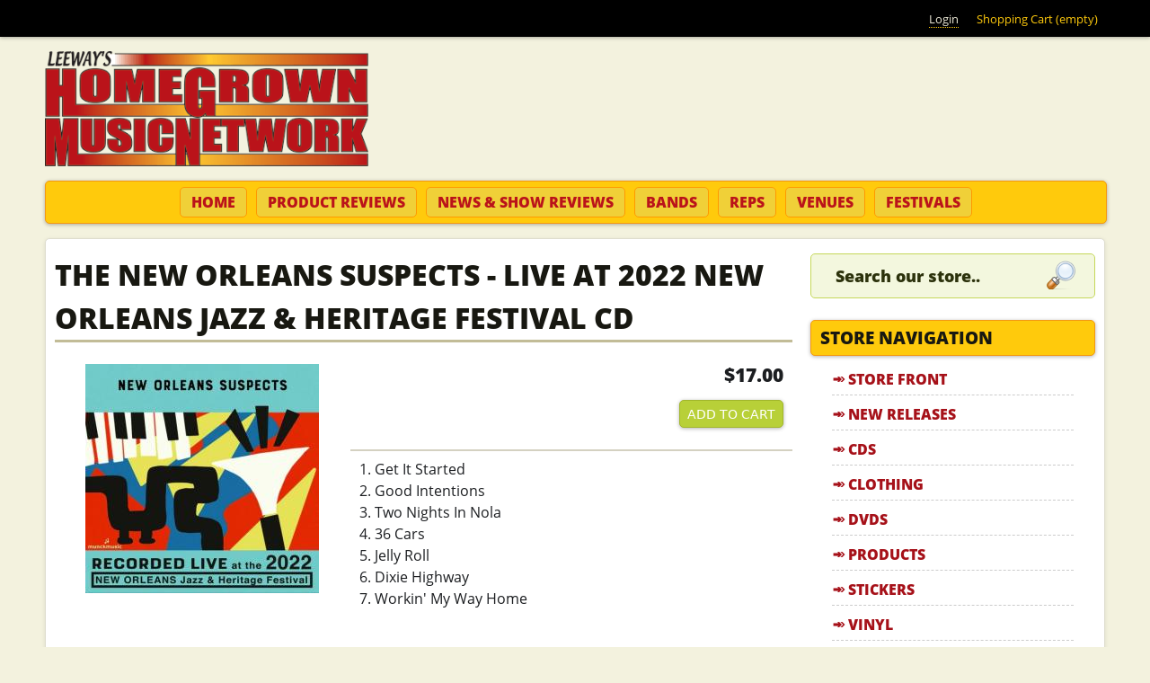

--- FILE ---
content_type: text/html; charset=utf-8
request_url: https://www.homegrownmusic.net/store/cd/the-new-orleans-suspects-live-at-2022-new-orleans-jazz-heritage-festival-cd
body_size: 12017
content:
<!DOCTYPE html>
<!--[if IEMobile 7]><html class="iem7"  lang="en" dir="ltr"><![endif]-->
<!--[if lte IE 6]><html class="lt-ie9 lt-ie8 lt-ie7"  lang="en" dir="ltr"><![endif]-->
<!--[if (IE 7)&(!IEMobile)]><html class="lt-ie9 lt-ie8"  lang="en" dir="ltr"><![endif]-->
<!--[if IE 8]><html class="lt-ie9"  lang="en" dir="ltr"><![endif]-->
<!--[if (gte IE 9)|(gt IEMobile 7)]><!--><html  lang="en" dir="ltr" prefix="fb: https://ogp.me/ns/fb# og: https://ogp.me/ns#"><!--<![endif]-->

<head>

<meta name="geo.region" content="US-NC">
<meta name="state" content="North Carolina" />
<meta name="language" content="English"> 
<meta name="robots" content="index,follow">
<meta name="GOOGLEBOT" content="INDEX, FOLLOW">
<meta name="google-site-verification" content="lWXZMu25EHSWIJiRE6uGGMGpn9nknD_atKNubDq0vWI">

<meta name="google-site-verification" content="rciWN-HVrAuvoy9B_OMfDimsHYjujbnViWUQ-n9Vfnw" />


  <meta charset="utf-8" />
<link rel="shortcut icon" href="https://www.homegrownmusic.net/sites/all/themes/homegrownmusic/favicon.ico" type="image/vnd.microsoft.icon" />
<meta name="description" content="1. Get It Started 2. Good Intentions 3. Two Nights In Nola 4. 36 Cars 5. Jelly Roll 6. Dixie Highway 7. Workin’ My Way Home" />
<meta name="abstract" content="1. Get It Started 2. Good Intentions 3. Two Nights In Nola 4. 36 Cars 5. Jelly Roll 6. Dixie Highway 7. Workin’ My Way Home" />
<meta name="keywords" content="New Orleans Suspects, Cajun/Zydeco, Funk, R&amp;B, Rock" />
<meta name="rights" content="©2026 Leeways Home Grown Music Network, All Rights Reserved" />
<link rel="image_src" href="https://www.homegrownmusic.net/files/store/cd/2022/nosuspects22.jpg" />
<link rel="canonical" href="https://www.homegrownmusic.net/store/cd/the-new-orleans-suspects-live-at-2022-new-orleans-jazz-heritage-festival-cd" />
<link rel="shortlink" href="https://www.homegrownmusic.net/node/16962" />
<meta property="fb:admins" content="trevorleenc" />
<meta property="fb:app_id" content="134228736722875" />
<meta property="og:site_name" content="Leeway&#039;s Home Grown Music Network" />
<meta property="og:type" content="article" />
<meta property="og:url" content="https://www.homegrownmusic.net/store/cd/the-new-orleans-suspects-live-at-2022-new-orleans-jazz-heritage-festival-cd" />
<meta property="og:title" content="The New Orleans Suspects - Live at 2022 New Orleans Jazz &amp; Heritage Festival CD" />
<meta property="og:description" content="1. Get It Started 2. Good Intentions 3. Two Nights In Nola 4. 36 Cars 5. Jelly Roll 6. Dixie Highway 7. Workin’ My Way Home" />
<meta property="og:image" content="https://www.homegrownmusic.net/files/store/cd/2022/nosuspects22.jpg" />
<meta property="product:price:amount" content="17.00" />
<meta property="product:price:currency" content="USD" />
  <title>The New Orleans Suspects - Live at 2022 New Orleans Jazz & Heritage Festival CD | Leeway's Home Grown Music Network</title>
  <!-- Always force latest IE rendering engine (even in intranet) & Chrome Frame -->
  <meta http-equiv="X-UA-Compatible" content="IE=edge,chrome=1">

      <meta name="MobileOptimized" content="width">
    <meta name="HandheldFriendly" content="true">
    <meta name="viewport" content="width=device-width, initial-scale=1, maximum-scale=1">
    <meta http-equiv="cleartype" content="on">

  <link type="text/css" rel="stylesheet" href="https://www.homegrownmusic.net/files/css/css_kShW4RPmRstZ3SpIC-ZvVGNFVAi0WEMuCnI0ZkYIaFw.css" media="all" />
<link type="text/css" rel="stylesheet" href="https://www.homegrownmusic.net/files/css/css_0rdNKyAx9df4tRKovKjnVDsGvZwVuYAKO-m17AAJ1Dk.css" media="all" />
<link type="text/css" rel="stylesheet" href="https://www.homegrownmusic.net/files/css/css_cn_XZeDqcf3KIoHNeUFa2sgE64s2_PdLel4VDzVjhPw.css" media="all" />
<link type="text/css" rel="stylesheet" href="https://www.homegrownmusic.net/files/css/css_J2JA71cKthTUC7ZWwLMV98S_NswkZ9LfdyVkgcm4V6w.css" media="all" />
<link type="text/css" rel="stylesheet" href="https://www.homegrownmusic.net/files/css/css_kM-EHRkQQKgY6ih98BqJnbVljpfNMnJavXUr_tD9GFk.css" media="all" />
  <script>document.cookie = 'adaptive_image=' + Math.max(screen.width, screen.height) + '; path=/';</script>
<script src="https://www.homegrownmusic.net/files/js/js_YD9ro0PAqY25gGWrTki6TjRUG8TdokmmxjfqpNNfzVU.js"></script>
<script src="https://www.homegrownmusic.net/files/js/js_lH_ytPKIKDhhExIkn9iTGRtyGR9_981MDULRsrAYNWI.js"></script>
<script src="https://www.homegrownmusic.net/files/js/js_5eyyqd1-Lx5w-gJAfeM7ZAxC5ESwa_zupyS80-93sUY.js"></script>
<script src="https://www.homegrownmusic.net/files/js/js_wCCMKRMOn5pbTvK9Dbx3c-ax82crjVt6iNATTDmn_2w.js"></script>
<script src="https://www.homegrownmusic.net/files/googleanalytics/js?t7drtt"></script>
<script>window.dataLayer = window.dataLayer || [];function gtag(){dataLayer.push(arguments)};gtag("js", new Date());gtag("set", "developer_id.dMDhkMT", true);gtag("config", "UA-3216277-3", {"groups":"default","link_attribution":true});</script>
<script src="https://www.homegrownmusic.net/files/js/js_vwnUG3EJyqiqs6iKdxWw4sv_eWiboqXzk-8ilJMc42M.js"></script>
<script src="https://www.homegrownmusic.net/files/js/js_jn6OjDYUodrNIRyO0Fi2sO1AUhxN-mnOK3_Z6yeP-Ho.js"></script>
<script>jQuery.extend(Drupal.settings, {"basePath":"\/","pathPrefix":"","setHasJsCookie":0,"ajaxPageState":{"theme":"homegrownmusic","theme_token":"kL_oLVoD-zup5V-YgfBHWhIJj4BYA5dcAnoxhIttMHU","js":{"sites\/all\/libraries\/jquery.event.move\/js\/jquery.event.move.js":1,"sites\/all\/libraries\/jquery.event.swipe\/js\/jquery.event.swipe.js":1,"sites\/all\/modules\/colorbox_swipe\/colorbox_swipe.js":1,"0":1,"misc\/jquery.js":1,"misc\/jquery-extend-3.4.0.js":1,"misc\/jquery-html-prefilter-3.5.0-backport.js":1,"misc\/jquery.once.js":1,"misc\/drupal.js":1,"misc\/ui\/jquery.ui.core.min.js":1,"misc\/form-single-submit.js":1,"sites\/all\/modules\/lazyloader\/jquery.lazyloader.js":1,"misc\/progress.js":1,"sites\/all\/libraries\/colorbox\/jquery.colorbox-min.js":1,"sites\/all\/modules\/colorbox\/js\/colorbox.js":1,"sites\/all\/themes\/homegrownmusic\/js\/rrssb.min.js":1,"sites\/all\/modules\/uc_out_of_stock\/uc_out_of_stock.js":1,"sites\/all\/modules\/google_analytics\/googleanalytics.js":1,"https:\/\/www.homegrownmusic.net\/files\/googleanalytics\/js?t7drtt":1,"1":1,"sites\/all\/modules\/field_group\/field_group.js":1,"sites\/all\/modules\/extlink\/js\/extlink.js":1,"sites\/all\/modules\/quicktabs\/js\/quicktabs.js":1,"sites\/all\/themes\/homegrownmusic\/js\/script.js":1,"sites\/all\/themes\/homegrownmusic\/js\/rwd-nav.js":1},"css":{"modules\/system\/system.base.css":1,"modules\/system\/system.menus.css":1,"modules\/system\/system.messages.css":1,"modules\/system\/system.theme.css":1,"misc\/ui\/jquery.ui.core.css":1,"misc\/ui\/jquery.ui.theme.css":1,"sites\/all\/modules\/adaptive_image\/css\/adaptive-image.css":1,"modules\/comment\/comment.css":1,"sites\/all\/modules\/extlink\/css\/extlink.css":1,"modules\/field\/theme\/field.css":1,"sites\/all\/modules\/logintoboggan\/logintoboggan.css":1,"modules\/node\/node.css":1,"modules\/search\/search.css":1,"sites\/all\/modules\/ubercart\/uc_order\/uc_order.css":1,"sites\/all\/modules\/ubercart\/uc_product\/uc_product.css":1,"sites\/all\/modules\/ubercart\/uc_store\/uc_store.css":1,"modules\/user\/user.css":1,"sites\/all\/modules\/views\/css\/views.css":1,"sites\/all\/modules\/lazyloader\/lazyloader.css":1,"sites\/all\/modules\/ckeditor\/css\/ckeditor.css":1,"sites\/all\/libraries\/colorbox\/example3\/colorbox.css":1,"sites\/all\/modules\/ctools\/css\/ctools.css":1,"sites\/all\/modules\/uc_out_of_stock\/uc_out_of_stock.css":1,"sites\/all\/modules\/colorbox_swipe\/colorbox_swipe.css":1,"sites\/all\/modules\/quicktabs\/css\/quicktabs.css":1,"sites\/all\/themes\/homegrownmusic\/system.menus.css":1,"sites\/all\/themes\/homegrownmusic\/css\/normalize.css":1,"sites\/all\/themes\/homegrownmusic\/css\/wireframes.css":1,"sites\/all\/themes\/homegrownmusic\/css\/tabs.css":1,"sites\/all\/themes\/homegrownmusic\/css\/pages.css":1,"sites\/all\/themes\/homegrownmusic\/css\/blocks.css":1,"sites\/all\/themes\/homegrownmusic\/css\/navigation.css":1,"sites\/all\/themes\/homegrownmusic\/css\/misc.css":1,"sites\/all\/themes\/homegrownmusic\/css\/frontpage.css":1,"sites\/all\/themes\/homegrownmusic\/css\/views-styles.css":1,"sites\/all\/themes\/homegrownmusic\/css\/nodes.css":1,"sites\/all\/themes\/homegrownmusic\/css\/comments.css":1,"sites\/all\/themes\/homegrownmusic\/css\/forms.css":1,"sites\/all\/themes\/homegrownmusic\/css\/fields.css":1,"sites\/all\/themes\/homegrownmusic\/css\/print.css":1,"sites\/all\/themes\/homegrownmusic\/css\/flexslider.css":1,"sites\/all\/themes\/homegrownmusic\/css\/rrssb.css":1,"sites\/all\/themes\/homegrownmusic\/css\/layouts\/responsive-sidebars.css":1}},"colorbox":{"transition":"elastic","speed":"350","opacity":"0.85","slideshow":false,"slideshowAuto":true,"slideshowSpeed":"2500","slideshowStart":"start slideshow","slideshowStop":"stop slideshow","current":"{current} of {total}","previous":"\u00ab Prev","next":"Next \u00bb","close":"Close","overlayClose":true,"returnFocus":true,"maxWidth":"100%","maxHeight":"100%","initialWidth":"300","initialHeight":"100","fixed":true,"scrolling":true,"mobiledetect":false,"mobiledevicewidth":"320px","file_public_path":"\/files","specificPagesDefaultValue":"admin*\nimagebrowser*\nimg_assist*\nimce*\nnode\/add\/*\nnode\/*\/edit\nprint\/*\nprintpdf\/*\nsystem\/ajax\nsystem\/ajax\/*"},"uc_out_of_stock":{"path":"\/uc_out_of_stock\/query","throbber":0,"instock":0,"msg":"\u003Cp\u003E\u003Cspan style=\u0022color: red;\u0022\u003EOut of stock\u003C\/span\u003E\u003C\/p\u003E\n"},"urlIsAjaxTrusted":{"\/store\/cd\/the-new-orleans-suspects-live-at-2022-new-orleans-jazz-heritage-festival-cd":true},"better_exposed_filters":{"views":{"hgmn_store_blocks":{"displays":{"block_2":{"filters":[]},"block_6":{"filters":[]}}},"slideshow":{"displays":{"block_1":{"filters":[]}}},"product_reviews":{"displays":{"block_1":{"filters":[]}}},"show_reviews":{"displays":{"block_1":{"filters":[]}}}}},"googleanalytics":{"account":["UA-3216277-3"],"trackOutbound":1,"trackMailto":1,"trackDownload":1,"trackDownloadExtensions":"7z|aac|arc|arj|asf|asx|avi|bin|csv|doc(x|m)?|dot(x|m)?|exe|flv|gif|gz|gzip|hqx|jar|jpe?g|js|mp(2|3|4|e?g)|mov(ie)?|msi|msp|pdf|phps|png|ppt(x|m)?|pot(x|m)?|pps(x|m)?|ppam|sld(x|m)?|thmx|qtm?|ra(m|r)?|sea|sit|tar|tgz|torrent|txt|wav|wma|wmv|wpd|xls(x|m|b)?|xlt(x|m)|xlam|xml|z|zip","trackColorbox":1},"currentPath":"node\/16962","currentPathIsAdmin":false,"field_group":{"div":"full"},"extlink":{"extTarget":"_blank","extClass":0,"extLabel":"(link is external)","extImgClass":0,"extIconPlacement":"append","extSubdomains":1,"extExclude":"","extInclude":"","extCssExclude":"","extCssExplicit":"","extAlert":0,"extAlertText":"This link will take you to an external web site. We are not responsible for their content.","mailtoClass":"mailto","mailtoLabel":"(link sends e-mail)","extUseFontAwesome":false},"quicktabs":{"qt_staff_picks_new_releases":{"name":"staff_picks_new_releases","tabs":[{"bid":"views_delta_hgmn_store_blocks-block_6","hide_title":1},{"bid":"block_delta_20","hide_title":1}],"better_exposed_filters":{"views":{"show_reviews":{"displays":{"block_1":{"filters":[]}}}}}}}});</script>
      <!--[if lt IE 9]>
    <script src="/sites/all/themes/zen/js/html5-respond.js"></script>
    <![endif]-->
  
<!--[if lt IE 9]>
  <script src="/sites/all/themes/homegrownmusic/js/modernizr.js"></script>
<![endif]-->

<!-- Facebook Pixel Code -->
<script>
!function(f,b,e,v,n,t,s){if(f.fbq)return;n=f.fbq=function(){n.callMethod?
n.callMethod.apply(n,arguments):n.queue.push(arguments)};if(!f._fbq)f._fbq=n;
n.push=n;n.loaded=!0;n.version='2.0';n.queue=[];t=b.createElement(e);t.async=!0;
t.src=v;s=b.getElementsByTagName(e)[0];s.parentNode.insertBefore(t,s)}(window,
document,'script','https://connect.facebook.net/en_US/fbevents.js');
fbq('init', '1814464775490735'); // Insert your pixel ID here.
fbq('track', 'PageView');
</script>
<noscript><img height="1" width="1" style="display:none"
src="https://www.facebook.com/tr?id=1814464775490735&ev=PageView&noscript=1"
/></noscript>
<!-- DO NOT MODIFY -->
<!-- End Facebook Pixel Code -->

</head>
<body class="html not-front not-logged-in one-sidebar sidebar-second page-node page-node- page-node-16962 node-type-cd uc-product-node section-store"  id="body">

  <!--[if lte IE 7]>
    <script src="/sites/all/themes/homegrownmusic/js/ie6/warning.js">
    </script><script>window.onload=function(){e("/sites/all/themes/homegrownmusic/js/ie6/")}</script>
  <![endif]-->

      <p id="skip-link">
      <a href="#main-menu" class="element-invisible element-focusable">Jump to navigation</a>
    </p>
      <a href="#" class="scrollup" title="Back to Top">Scroll</a>

<div class="top-bar">
  <div class="top-bar-inner">
      <div id="block-block-41" class="block block-block first last odd">

      
  <div class="content">
    <ul class='menu'><li><a href="/user/login">Login</a></li><li style="color: #FFCA0C;">Shopping Cart (empty)</li></ul>  </div>

</div><!-- /.block -->
  </div>
</div>

<div id="page">

  <header id="header" role="banner">

          <a href="/" title="Home" rel="home" id="logo"><img src="https://www.homegrownmusic.net/sites/all/themes/homegrownmusic/logo.png" alt="Home" /></a>
    
    
    
  </header>

  <nav id="navigation" class="navigation clearfix">
            <h3>menu</h3><ul><li class="menu-43 first"><a href="/" title="Home" class="nav-home">Home</a></li>
<li class="menu-2771"><a href="/product-reviews" class="nav-productreviews">Product Reviews</a></li>
<li class="menu-2772"><a href="/show-reviews" class="nav-showreviews">News &amp; Show Reviews</a></li>
<li class="menu-3439"><a href="/bands" class="nav-bands">Bands</a></li>
<li class="menu-2862"><a href="/home-grown-reps" class="nav-reps">Reps</a></li>
<li class="menu-3440"><a href="/venues" class="nav-venues">Venues</a></li>
<li class="menu-3442 last"><a href="/festivals" class="nav-festivals">Festivals</a></li>
</ul>      </nav><!-- /#navigation -->

  <div id="main">

    <div id="content" class="column" role="main">
                  <a id="main-content"></a>
                    <h1 class="title" id="page-title">The New Orleans Suspects - Live at 2022 New Orleans Jazz &amp; Heritage Festival CD</h1>
                                          


<div  class="ds-1col node node-cd view-mode-full  ">

  
  <div class="field field-name-uc-product-image field-type-image field-label-hidden"><div class="field-items"><div class="field-item even"><div class="product-image"><div class="main-product-image"><a href="https://www.homegrownmusic.net/files/styles/uc_product_full/public/store/cd/2022/nosuspects22.jpg?itok=g6oDsDmW" title="" class="colorbox" rel="uc_image_0"><img src="https://www.homegrownmusic.net/files/styles/uc_product/public/store/cd/2022/nosuspects22.jpg?itok=U0L3GtlX" alt="" title="" /></a></div></div></div></div></div><div class="group-buynow field-group-div"><div  class="product-info display-price uc-product-16962"><span class="uc-price">$17.00</span></div><div class="add-to-cart"><form action="/store/cd/the-new-orleans-suspects-live-at-2022-new-orleans-jazz-heritage-festival-cd" method="post" id="uc-product-add-to-cart-form-16962" accept-charset="UTF-8"><div><input type="hidden" name="qty" value="1" />
<input type="hidden" name="form_build_id" value="form-xwMerAIzI3Nl_VP8FrpR0Ye84lDJ0lNHOoiD133domg" />
<input type="hidden" name="form_id" value="uc_product_add_to_cart_form_16962" />
<div class="form-actions form-wrapper" id="edit-actions"><input class="node-add-to-cart form-submit" type="submit" id="edit-submit-16962" name="op" value="Add to cart" /></div></div></form></div></div><div class="field field-name-body field-type-text-with-summary field-label-hidden"><div class="field-items"><div class="field-item even"><p>1. Get It Started<br />
2. Good Intentions<br />
3. Two Nights In Nola<br />
4. 36 Cars<br />
5. Jelly Roll <br />
6. Dixie Highway<br />
7. Workin' My Way Home</p>
</div></div></div><div class="group-tags field-group-div"><div class="field field-name-taxonomy-vocabulary-2 field-type-taxonomy-term-reference field-label-inline clearfix"><div class="field-label">Genres:&nbsp;</div><div class="field-items"><div class="field-item even"><a href="/genres/cajunzydeco">Cajun/Zydeco</a></div><div class="field-item odd"><a href="/genres/funk">Funk</a></div><div class="field-item even"><a href="/genres/rb">R&amp;B</a></div><div class="field-item odd"><a href="/genres/rock">Rock</a></div></div></div></div><div class="field field-name-rrssb field-type-ds field-label-hidden"><div class="field-items"><div class="field-item even">
                <!-- Buttons start here. Copy this ul to your document. -->
                <ul class="rrssb-buttons clearfix">
                    <li class="facebook">
                        <!-- Replace with your URL. For best results, make sure you page has the proper FB Open Graph tags in header: 
                        https://developers.facebook.com/docs/opengraph/howtos/maximizing-distribution-media-content/ -->
                        <a href="https://www.facebook.com/sharer/sharer.php?u=https://www.homegrownmusic.net/store/cd/the-new-orleans-suspects-live-at-2022-new-orleans-jazz-heritage-festival-cd" class="popup">
                            <span class="icon">
                                <svg version="1.1" id="Layer_1" xmlns="http://www.w3.org/2000/svg" xmlns:xlink="http://www.w3.org/1999/xlink" x="0px" y="0px" width="28px" height="28px" viewBox="0 0 28 28" enable-background="new 0 0 28 28" xml:space="preserve">
                                    <path d="M27.825,4.783c0-2.427-2.182-4.608-4.608-4.608H4.783c-2.422,0-4.608,2.182-4.608,4.608v18.434
                                        c0,2.427,2.181,4.608,4.608,4.608H14V17.379h-3.379v-4.608H14v-1.795c0-3.089,2.335-5.885,5.192-5.885h3.718v4.608h-3.726
                                        c-0.408,0-0.884,0.492-0.884,1.236v1.836h4.609v4.608h-4.609v10.446h4.916c2.422,0,4.608-2.188,4.608-4.608V4.783z"/>
                                </svg>
                            </span>
                            <span class="text">facebook</span>
                        </a>
                    </li>
                    <li class="twitter">
                        <!-- Replace href with your Meta and URL information  -->
                        <a href="https://twitter.com/intent/tweet?text=The New Orleans Suspects - Live at 2022 New Orleans Jazz &amp; Heritage Festival CD&url=https://www.homegrownmusic.net/store/cd/the-new-orleans-suspects-live-at-2022-new-orleans-jazz-heritage-festival-cd" class="popup">
                            <span class="icon">
                                <svg version="1.1" id="Layer_1" xmlns="http://www.w3.org/2000/svg" xmlns:xlink="http://www.w3.org/1999/xlink" x="0px" y="0px"
                                     width="28px" height="28px" viewBox="0 0 28 28" enable-background="new 0 0 28 28" xml:space="preserve">
                                <path d="M24.253,8.756C24.689,17.08,18.297,24.182,9.97,24.62c-3.122,0.162-6.219-0.646-8.861-2.32
                                    c2.703,0.179,5.376-0.648,7.508-2.321c-2.072-0.247-3.818-1.661-4.489-3.638c0.801,0.128,1.62,0.076,2.399-0.155
                                    C4.045,15.72,2.215,13.6,2.115,11.077c0.688,0.275,1.426,0.407,2.168,0.386c-2.135-1.65-2.729-4.621-1.394-6.965
                                    C5.575,7.816,9.54,9.84,13.803,10.071c-0.842-2.739,0.694-5.64,3.434-6.482c2.018-0.623,4.212,0.044,5.546,1.683
                                    c1.186-0.213,2.318-0.662,3.329-1.317c-0.385,1.256-1.247,2.312-2.399,2.942c1.048-0.106,2.069-0.394,3.019-0.851
                                    C26.275,7.229,25.39,8.196,24.253,8.756z"/>
                                </svg>
                           </span>
                            <span class="text">twitter</span>
                        </a>
                    </li>
                    <li class="googleplus">
                        <!-- Replace href with your meta and URL information.  -->
                        <a href="https://plus.google.com/share?url=https://www.homegrownmusic.net/store/cd/the-new-orleans-suspects-live-at-2022-new-orleans-jazz-heritage-festival-cd" class="popup">
                            <span class="icon">
                                <svg version="1.1" id="Layer_1" xmlns="http://www.w3.org/2000/svg" xmlns:xlink="http://www.w3.org/1999/xlink" x="0px" y="0px" width="28px" height="28px" viewBox="0 0 28 28" enable-background="new 0 0 28 28" xml:space="preserve">
                                    <g>
                                        <g>
                                            <path d="M14.703,15.854l-1.219-0.948c-0.372-0.308-0.88-0.715-0.88-1.459c0-0.748,0.508-1.223,0.95-1.663
                                                c1.42-1.119,2.839-2.309,2.839-4.817c0-2.58-1.621-3.937-2.399-4.581h2.097l2.202-1.383h-6.67c-1.83,0-4.467,0.433-6.398,2.027
                                                C3.768,4.287,3.059,6.018,3.059,7.576c0,2.634,2.022,5.328,5.604,5.328c0.339,0,0.71-0.033,1.083-0.068
                                                c-0.167,0.408-0.336,0.748-0.336,1.324c0,1.04,0.551,1.685,1.011,2.297c-1.524,0.104-4.37,0.273-6.467,1.562
                                                c-1.998,1.188-2.605,2.916-2.605,4.137c0,2.512,2.358,4.84,7.289,4.84c5.822,0,8.904-3.223,8.904-6.41
                                                c0.008-2.327-1.359-3.489-2.829-4.731H14.703z M10.269,11.951c-2.912,0-4.231-3.765-4.231-6.037c0-0.884,0.168-1.797,0.744-2.511
                                                c0.543-0.679,1.489-1.12,2.372-1.12c2.807,0,4.256,3.798,4.256,6.242c0,0.612-0.067,1.694-0.845,2.478
                                                c-0.537,0.55-1.438,0.948-2.295,0.951V11.951z M10.302,25.609c-3.621,0-5.957-1.732-5.957-4.142c0-2.408,2.165-3.223,2.911-3.492
                                                c1.421-0.479,3.25-0.545,3.555-0.545c0.338,0,0.52,0,0.766,0.034c2.574,1.838,3.706,2.757,3.706,4.479
                                                c-0.002,2.073-1.736,3.665-4.982,3.649L10.302,25.609z"/>
                                            <polygon points="23.254,11.89 23.254,8.521 21.569,8.521 21.569,11.89 18.202,11.89 18.202,13.604 21.569,13.604 21.569,17.004
                                                23.254,17.004 23.254,13.604 26.653,13.604 26.653,11.89      "/>
                                        </g>
                                    </g>
                                </svg>
                            </span>
                            <span class="text">google+</span>
                        </a>
                    </li>
                    <li class="email">

                        <!-- Replace subject with your message using URL Endocding: http://meyerweb.com/eric/tools/dencoder/ -->
                        <a href="mailto:?subject=The New Orleans Suspects - Live at 2022 New Orleans Jazz &amp; Heritage Festival CD&amp;body=https://www.homegrownmusic.net/store/cd/the-new-orleans-suspects-live-at-2022-new-orleans-jazz-heritage-festival-cd">
                            <span class="icon">
                                <svg xmlns="http://www.w3.org/2000/svg" xmlns:xlink="http://www.w3.org/1999/xlink" version="1.1" x="0px" y="0px" width="28px" height="28px" viewBox="0 0 28 28" enable-background="new 0 0 28 28" xml:space="preserve"><g><path d="M20.111 26.147c-2.336 1.051-4.361 1.401-7.125 1.401c-6.462 0-12.146-4.633-12.146-12.265 c0-7.94 5.762-14.833 14.561-14.833c6.853 0 11.8 4.7 11.8 11.252c0 5.684-3.194 9.265-7.399 9.3 c-1.829 0-3.153-0.934-3.347-2.997h-0.077c-1.208 1.986-2.96 2.997-5.023 2.997c-2.532 0-4.361-1.868-4.361-5.062 c0-4.749 3.504-9.071 9.111-9.071c1.713 0 3.7 0.4 4.6 0.973l-1.169 7.203c-0.388 2.298-0.116 3.3 1 3.4 c1.673 0 3.773-2.102 3.773-6.58c0-5.061-3.27-8.994-9.303-8.994c-5.957 0-11.175 4.673-11.175 12.1 c0 6.5 4.2 10.2 10 10.201c1.986 0 4.089-0.43 5.646-1.245L20.111 26.147z M16.646 10.1 c-0.311-0.078-0.701-0.155-1.207-0.155c-2.571 0-4.595 2.53-4.595 5.529c0 1.5 0.7 2.4 1.9 2.4 c1.441 0 2.959-1.828 3.311-4.087L16.646 10.068z"/></g></svg>
                            </span>
                            <span class="text">email</span>
                        </a>
                    </li>
                </ul>
                <!-- Buttons end here --></div></div></div><div class="field field-name-face field-type-ds field-label-hidden"><div class="field-items"><div class="field-item even"><div class="facebook-comments">
<div id="fb-comments" class="fb-comments" data-callback="facebook" data-class="fb-comments" data-attr="data-href" data-attr-value="https://www.homegrownmusic.net/store/cd/the-new-orleans-suspects-live-at-2022-new-orleans-jazz-heritage-festival-cd" data-num-posts="3" fb-xfbml-state="rendered"  data-href="https://www.homegrownmusic.net/store/cd/the-new-orleans-suspects-live-at-2022-new-orleans-jazz-heritage-festival-cd" data-width="100%" ></div>
</div>
<script>FB.XFBML.parse(document.getElementById('fb-comments'),update());</script>
</div></div></div></div>

<div id="block-views-hgmn-store-blocks-block-2" class="block block-views last even">

        <h2 class="block__title block-title">You May Also Like</h2>
    
  <div class="content">
    <div class="view view-hgmn-store-blocks view-id-hgmn_store_blocks view-display-id-block_2 catalog-view view-dom-id-27e7e2ff0a7608b4f30216105e6b170a">
        
  
  
      <div class="view-content">
        <div class="views-row views-row-1 views-row-odd views-row-first">
      
  <div class="views-field views-field-uc-product-image">        <div class="field-content"><a href="/store/cd/new-orleans-suspects-live-at-jazzfest-2014-cd"><img src="https://www.homegrownmusic.net/files/styles/uc_product_cd/public/store/cd/2014/2014_-_new_orleans_suspect_copy.jpg?itok=A-v7ECAD" width="260" height="260" alt="" /></a></div>  </div>  
  <div class="views-field views-field-title">        <span class="field-content"><a href="/store/cd/new-orleans-suspects-live-at-jazzfest-2014-cd">New Orleans Suspects - Live at JazzFest 2014 CD</a></span>  </div>  
  <div class="views-field views-field-sell-price">        <span class="field-content"><span class="uc-price">$17.00</span></span>  </div>  
  <div class="views-field views-field-views-conditional buy-now-button">        <span class="field-content"><!--<a href="/cart/add/p14295?destination=cart">Add to cart</a>-->
<form action="/store/cd/the-new-orleans-suspects-live-at-2022-new-orleans-jazz-heritage-festival-cd" method="post" id="uc-catalog-buy-it-now-form-14295" accept-charset="UTF-8"><div><input type="hidden" name="nid" value="14295" />
<input type="hidden" name="form_build_id" value="form-i2Qh0-xBNIkcsx10cTn2RYkpoXTIZqLVjWa-mqDTTr8" />
<input type="hidden" name="form_id" value="uc_catalog_buy_it_now_form_14295" />
<div class="form-actions form-wrapper" id="edit-actions--2"><input class="list-add-to-cart form-submit" type="submit" id="edit-submit-14295" name="op" value="Add to cart" /></div></div></form></span>  </div>  </div>
  <div class="views-row views-row-2 views-row-even">
      
  <div class="views-field views-field-uc-product-image">        <div class="field-content"><a href="/store/cd/new-orleans-suspects-live-at-jazzfest-2015-cd"><img src="https://www.homegrownmusic.net/files/styles/uc_product_cd/public/store/cd/2015/jfl-2015-no-suspects-copy.jpg?itok=TZV_05-x" width="260" height="260" alt="" /></a></div>  </div>  
  <div class="views-field views-field-title">        <span class="field-content"><a href="/store/cd/new-orleans-suspects-live-at-jazzfest-2015-cd">New Orleans Suspects - Live at JazzFest 2015 CD</a></span>  </div>  
  <div class="views-field views-field-sell-price">        <span class="field-content"><span class="uc-price">$17.00</span></span>  </div>  
  <div class="views-field views-field-views-conditional buy-now-button">        <span class="field-content"><!--<a href="/cart/add/p14681?destination=cart">Add to cart</a>-->
<form action="/store/cd/the-new-orleans-suspects-live-at-2022-new-orleans-jazz-heritage-festival-cd" method="post" id="uc-catalog-buy-it-now-form-14681" accept-charset="UTF-8"><div><input type="hidden" name="nid" value="14681" />
<input type="hidden" name="form_build_id" value="form-ihrUq0IHW96IDYVc1Dhhln4pVx5RcrhV9tUnHaZ2elU" />
<input type="hidden" name="form_id" value="uc_catalog_buy_it_now_form_14681" />
<div class="form-actions form-wrapper" id="edit-actions--3"><input class="list-add-to-cart form-submit" type="submit" id="edit-submit-14681" name="op" value="Add to cart" /></div></div></form></span>  </div>  </div>
  <div class="views-row views-row-3 views-row-odd">
      
  <div class="views-field views-field-uc-product-image">        <div class="field-content"><a href="/store/cd/the-new-orleans-suspects-live-at-jazzfest-2016-cd"><img src="https://www.homegrownmusic.net/files/styles/uc_product_cd/public/store/cd/2016/nosuspects16.jpg?itok=5ozzU-in" width="260" height="260" alt="" /></a></div>  </div>  
  <div class="views-field views-field-title">        <span class="field-content"><a href="/store/cd/the-new-orleans-suspects-live-at-jazzfest-2016-cd">The New Orleans Suspects -  Live at JazzFest 2016 CD</a></span>  </div>  
  <div class="views-field views-field-sell-price">        <span class="field-content"><span class="uc-price">$17.00</span></span>  </div>  
  <div class="views-field views-field-views-conditional buy-now-button">        <span class="field-content"><!--<a href="/cart/add/p15107?destination=cart">Add to cart</a>-->
<form action="/store/cd/the-new-orleans-suspects-live-at-2022-new-orleans-jazz-heritage-festival-cd" method="post" id="uc-catalog-buy-it-now-form-15107" accept-charset="UTF-8"><div><input type="hidden" name="nid" value="15107" />
<input type="hidden" name="form_build_id" value="form-QhorYhvD18a19hHiMsjnkOrmeTtLyz11mL0F-jfQgbw" />
<input type="hidden" name="form_id" value="uc_catalog_buy_it_now_form_15107" />
<div class="form-actions form-wrapper" id="edit-actions--4"><input class="list-add-to-cart form-submit" type="submit" id="edit-submit-15107" name="op" value="Add to cart" /></div></div></form></span>  </div>  </div>
  <div class="views-row views-row-4 views-row-even views-row-last">
      
  <div class="views-field views-field-uc-product-image">        <div class="field-content"><a href="/store/cd/new-orleans-suspects-kaleidoscoped-cd"><img src="https://www.homegrownmusic.net/files/styles/uc_product_cd/public/store/cd/2016/nosuspects2.jpg?itok=hESJ6-6g" width="260" height="260" alt="" /></a></div>  </div>  
  <div class="views-field views-field-title">        <span class="field-content"><a href="/store/cd/new-orleans-suspects-kaleidoscoped-cd">New Orleans Suspects - Kaleidoscoped CD</a></span>  </div>  
  <div class="views-field views-field-sell-price">        <span class="field-content"><span class="uc-price">$14.98</span></span>  </div>  
  <div class="views-field views-field-views-conditional buy-now-button">        <span class="field-content"><!--<a href="/cart/add/p15177?destination=cart">Add to cart</a>-->
<form action="/store/cd/the-new-orleans-suspects-live-at-2022-new-orleans-jazz-heritage-festival-cd" method="post" id="uc-catalog-buy-it-now-form-15177" accept-charset="UTF-8"><div><input type="hidden" name="nid" value="15177" />
<input type="hidden" name="form_build_id" value="form-8drkKX-vWYk97q8rLPwCa4azX5w9k9yjLc0mn0A8LHE" />
<input type="hidden" name="form_id" value="uc_catalog_buy_it_now_form_15177" />
<div class="form-actions form-wrapper" id="edit-actions--5"><input class="list-add-to-cart form-submit" type="submit" id="edit-submit-15177" name="op" value="Add to cart" /></div></div></form></span>  </div>  </div>
    </div>
  
      <div class="item-list"><ul class="pager"><li class="pager-previous first">&nbsp;</li>
<li class="pager-current">1 of 3</li>
<li class="pager-next last"><a title="Go to next page" href="/store/cd/the-new-orleans-suspects-live-at-2022-new-orleans-jazz-heritage-festival-cd?page=1">next ›</a></li>
</ul></div>  
  
  
  
  
</div>  </div>

</div><!-- /.block -->
          </div><!-- /#content -->



    
          <aside class="sidebars">
                  <section class="region region-sidebar-second column sidebar">
    <div id="block-search-form" class="block block-search first odd" role="search">

      
  <div class="content">
    <form onsubmit="if(this.search_block_form.value==&#039;Search our store..&#039;){ alert(&#039;Please enter a search&#039;); return false; }" action="/store/cd/the-new-orleans-suspects-live-at-2022-new-orleans-jazz-heritage-festival-cd" method="post" id="search-block-form" accept-charset="UTF-8"><div><div class="container-inline">
      <h2 class="element-invisible">Search form</h2>
    <div class="form-item form-type-textfield form-item-search-block-form">
  <label class="element-invisible" for="edit-search-block-form--2">Search </label>
 <input title="Enter the terms you wish to search for." onblur="if (this.value == &#039;&#039;) {this.value = &#039;Search our store..&#039;;}" onfocus="if (this.value == &#039;Search our store..&#039;) {this.value = &#039;&#039;;}" type="search" id="edit-search-block-form--2" name="search_block_form" value="Search our store.." size="15" maxlength="128" class="form-text" />
</div>
<div class="form-actions form-wrapper" id="edit-actions--6"><input alt="Search Button" type="image" id="edit-submit" name="submit" src="https://www.homegrownmusic.net/sites/all/themes/homegrownmusic/images/search.png" class="form-submit" /></div><input type="hidden" name="form_build_id" value="form-fBhd_cS3mWXsWViE_t1iKwswJOb-QdHlmdvZPncj8L0" />
<input type="hidden" name="form_id" value="search_block_form" />
</div>
</div></form>  </div>

</div><!-- /.block -->
<div id="block-menu-menu-store-navigation" class="block block-menu store-menu even" role="navigation">

        <h2 class="block__title block-title">Store Navigation</h2>
    
  <div class="content">
    <ul class="menu"><li class="menu__item is-leaf first leaf"><a href="/store" class="menu__link">Store Front</a></li>
<li class="menu__item is-leaf leaf"><a href="/store/new" class="menu__link">New Releases</a></li>
<li class="menu__item is-leaf leaf"><a href="/store/cds" class="menu__link">CDs</a></li>
<li class="menu__item is-leaf leaf"><a href="/store/clothing" class="menu__link">Clothing</a></li>
<li class="menu__item is-leaf leaf"><a href="/store/dvds" class="menu__link">DVDs</a></li>
<li class="menu__item is-leaf leaf"><a href="/store/products" class="menu__link">Products</a></li>
<li class="menu__item is-leaf leaf"><a href="/store/stickers" class="menu__link">Stickers</a></li>
<li class="menu__item is-leaf leaf"><a href="/store/vinyl" class="menu__link">Vinyl</a></li>
<li class="menu__item is-leaf leaf"><a href="/store/genres" class="menu__link">Browse By Genre</a></li>
<li class="menu__item is-leaf leaf"><a href="/store/artists" class="menu__link">Browse By Artist</a></li>
<li class="menu__item is-leaf leaf"><a href="/store/hall-of-fame" class="menu__link">Hall of Fame</a></li>
<li class="menu__item is-leaf leaf"><a href="/store/harmonized-records" class="menu__link">Harmonized Records</a></li>
<li class="menu__item is-leaf leaf"><a href="/store/all" class="menu__link">All Products</a></li>
<li class="menu__item is-leaf leaf"><a href="/store/discount-bin" class="menu__link">Discount Bin</a></li>
<li class="menu__item is-leaf leaf"><a href="/store/gift-certificates" class="menu__link">Gift Certificates</a></li>
<li class="menu__item is-leaf last leaf"><a href="/store/little-hippie" class="menu__link">Little Hippie</a></li>
</ul>  </div>

</div><!-- /.block -->
<div id="block-quicktabs-staff-picks-new-releases" class="block block-quicktabs odd">

      
  <div class="content">
    <div  id="quicktabs-staff_picks_new_releases" class="quicktabs-wrapper quicktabs-style-nostyle"><div class="item-list"><ul class="quicktabs-tabs quicktabs-style-nostyle"><li class="active first"><a href="/store/cd/the-new-orleans-suspects-live-at-2022-new-orleans-jazz-heritage-festival-cd?qt-staff_picks_new_releases=0#qt-staff_picks_new_releases" id="quicktabs-tab-staff_picks_new_releases-0" class="quicktabs-tab quicktabs-tab-block quicktabs-tab-block-views-delta-hgmn-store-blocks-block-6 active">New Releases</a></li>
<li class="last"><a href="/store/cd/the-new-orleans-suspects-live-at-2022-new-orleans-jazz-heritage-festival-cd?qt-staff_picks_new_releases=1#qt-staff_picks_new_releases" id="quicktabs-tab-staff_picks_new_releases-1" class="quicktabs-tab quicktabs-tab-block quicktabs-tab-block-block-delta-20 active">Staff Picks</a></li>
</ul></div><div id="quicktabs-container-staff_picks_new_releases" class="quicktabs_main quicktabs-style-nostyle"><div  id="quicktabs-tabpage-staff_picks_new_releases-0" class="quicktabs-tabpage "><div id="block-views-hgmn-store-blocks-block-6" class="block block-views first odd">

      
  <div class="content">
    <div class="view view-hgmn-store-blocks view-id-hgmn_store_blocks view-display-id-block_6 new-releases-block view-dom-id-669e10e9f7231933a4e000c1ffeaf17c">
        
  
  
      <div class="view-content">
          <ul>          <li class="">  
          <a href="/store/vinyl/cory-wong-lost-in-the-wonder-lp" title="Cory Wong - Lost in the Wonder LP"></a>
<img src="https://www.homegrownmusic.net/files/styles/sidebar_thumbnail-100px/public/store/vinyl/2025/wong26.jpg?itok=s9Mq6EPW" width="100" height="53" alt="" />
<h5><strong><small>04/10/2026</small></strong></h5>
<p>Cory Wong - Lost in the Wonder LP</p>  </li>
          <li class="">  
          <a href="/store/vinyl/soulive-flowers-lp" title="Soulive - Flowers LP"></a>
<img src="https://www.homegrownmusic.net/files/styles/sidebar_thumbnail-100px/public/store/vinyl/2026/soulive10.jpg?itok=XvngU4Ax" width="100" height="100" alt="" />
<h5><strong><small>03/27/2026</small></strong></h5>
<p>Soulive - Flowers LP</p>  </li>
          <li class="">  
          <a href="/store/vinyl/king-gizzard-the-lizard-wizard-forest-hills-stadium-25-3lp" title="King Gizzard &amp; the Lizard Wizard - Forest Hills Stadium 25 (3LP) "></a>
<img src="https://www.homegrownmusic.net/files/styles/sidebar_thumbnail-100px/public/store/vinyl/2026/kglwfhs25.jpg?itok=e8gv6Uvq" width="100" height="100" alt="" />
<h5><strong><small>03/20/2026</small></strong></h5>
<p>King Gizzard &amp; the Lizard Wizard - Forest Hills Stadium 25 (3LP) </p>  </li>
          <li class="">  
          <a href="/store/vinyl/tedeschi-trucks-band-future-soul-lp-blue" title="Tedeschi Trucks Band - Future Soul LP blue"></a>
<img src="https://www.homegrownmusic.net/files/styles/sidebar_thumbnail-100px/public/store/vinyl/2026/ttb7.jpg?itok=ZM2jf2uD" width="100" height="100" alt="" />
<h5><strong><small>03/20/2026</small></strong></h5>
<p>Tedeschi Trucks Band - Future Soul LP blue</p>  </li>
          <li class="">  
          <a href="/store/cd/the-black-crowes-a-pound-of-feathers-cd" title="The Black Crowes - A Pound of Feathers CD"></a>
<img src="https://www.homegrownmusic.net/files/styles/sidebar_thumbnail-100px/public/store/cd/2026/bclb.jpg?itok=bXkvgZEo" width="100" height="100" alt="" />
<h5><strong><small>03/13/2026</small></strong></h5>
<p>The Black Crowes - A Pound of Feathers CD</p>  </li>
      </ul>    </div>
  
  
  
  
  
  
</div>  </div>

</div><!-- /.block -->
</div><div  id="quicktabs-tabpage-staff_picks_new_releases-1" class="quicktabs-tabpage quicktabs-hide"><div id="block-block-20" class="block block-block staff-picks even">

      
  <div class="content">
    
<ul>
  <li>
    <a href="/store/vinyl/mod-cons-charlie-hunter-petr-cancura-george-sluppick-lp" title="Mod Cons (Charlie Hunter, Petr Cancura, George Sluppick) LP"></a>
    <img src="/files/styles/sidebar_thumbnail-100px/public/store/vinyl/2024/modcons.jpg" alt="Mod Cons (Charlie Hunter, Petr Cancura, George Sluppick) LP" style="width:100px;height:100px;">
    <h5>Lee</h5>
    <p>Mod Cons (Charlie Hunter, Petr Cancura, George Sluppick) LP</p>
  </li>
  <li>
    <a href="/store/vinyl/king-gizzard-the-lizard-wizard-ice-death-planets-lungs-mushrooms-lava-2lp" title="King Gizzard & the Lizard Wizard - Ice, Death, Planets, Lungs, Mushrooms & Lava (2LP)"></a>
    <img src="/files/styles/sidebar_thumbnail-100px/public/store/vinyl/2023/kglwicev.jpg" alt="King Gizzard & the Lizard Wizard - Ice, Death, Planets, Lungs, Mushrooms & Lava (2LP)" style="width:100px;height:100px;">
    <h5>Maya</h5>
    <p>King Gizzard & the Lizard Wizard - Ice, Death, Planets, Lungs, Mushrooms & Lava (2LP)</p>
  </li>
  <li>
    <a href="/store/cd/big-something-headspace-cd" title="Big Something - Headspace CD"></a>
    <img src="/files/styles/sidebar_thumbnail-100px/public/store/cd/2023/bigsome7.jpg" alt="Big Something - Headspace CD" style="width:100px;height:100px;">
    <h5>Hill</h5>
    <p>Big Something - Headspace CD</p>
  </li>
  <li>
    <a href="/store/vinyl/daniel-donatos-cosmic-country-reflector-2lp-light-blue" title="DANIEL DONATO'S COSMIC COUNTRY - Reflector (2LP) light blue"></a>
    <img src="/files/styles/sidebar_thumbnail-100px/public/store/vinyl/2023/donatorev.jpg" alt="DANIEL DONATO'S COSMIC COUNTRY - Reflector (2LP) light blue" style="width:100px;height:100px;">
    <h5>Jerry</h5>
    <p>DANIEL DONATO'S COSMIC COUNTRY - Reflector (2LP) light blue</p>
  </li>
  <li>
    <a href="/store/vinyl/allman-brothers-band-american-university-12-13-70-2lp" title="ALLMAN BROTHERS BAND - AMERICAN UNIVERSITY 12-13-70 (2LP)"></a>
    <img src="/files/styles/sidebar_thumbnail-100px/public/store/vinyl/2019/abbamv.jpg" alt="ALLMAN BROTHERS BAND - AMERICAN UNIVERSITY 12-13-70 (2LP)" style="width:100px;height:100px;">
    <h5>Trevor</h5>
    <p>ALLMAN BROTHERS BAND - AMERICAN UNIVERSITY 12-13-70 (2LP)</p>
  </li>
</ul> 
  </div>

</div><!-- /.block -->
</div></div></div>  </div>

</div><!-- /.block -->
<div id="block-block-39" class="block block-block social-buttons last even">

      
  <div class="content">
    <ul>
  <li class="facebook">
    <a href="https://www.facebook.com/HomeGrownMusic.net" rel="nofollow"target="_blank" title="Find Us On Facebook"><span>Find Us On Facebook</span></a> 
  </li>
  <li class="twitter">
    <a href="https://twitter.com/LeewaysHGMN" rel="nofollow" target="_blank" title="Follow Us on Twitter"><span>Follow Us on Twitter</span></a> 
  </li>
  <li class="rss">
    <a href="http://feeds.feedburner.com/LeewaysHomeGrownMusicNetwork" target="_blank" title="Keep Up to Date with RSS"><span>Keep Up to Date with RSS</span></a> 
  </li>
  <li class="email">
    <a href="/contact" title="Send Us An Email"><span>Send Us An Email</span></a>
  </li>
</ul>  </div>

</div><!-- /.block -->
  </section>
      </aside><!-- /.sidebars -->
    
  </div><!-- /#main -->


</div><!-- /#page -->

  <footer id="footer" class="region region-footer">
    <div id="footer-inner">
      <div id="block-block-27" class="block block-block footer-facebook first odd">

      
  <div class="content">
    <div id="fb-root"></div>
<script>(function(d, s, id) {
  var js, fjs = d.getElementsByTagName(s)[0];
  if (d.getElementById(id)) return;
  js = d.createElement(s); js.id = id;
  js.src = "//connect.facebook.net/en_US/sdk.js#xfbml=1&version=v2.5&appId=134228736722875";
  fjs.parentNode.insertBefore(js, fjs);
}(document, 'script', 'facebook-jssdk'));</script>

<div class="fb-page" data-href="https://www.facebook.com/HomeGrownMusic.net/" data-small-header="false" data-adapt-container-width="true" data-hide-cover="false" data-show-facepile="true"><div class="fb-xfbml-parse-ignore"></div></div>

  </div>

</div><!-- /.block -->
<div id="block-block-33" class="block block-block footer-content last even">

      
  <div class="content">
    <p>Leeway's Home Grown Music Network is a shared collective of people, independent jam bands, live music venues, and businesses&nbsp;working together to make the independent music scene stronger.</p>

<p><strong>TUNE IN:&nbsp;</strong>Leeway's HGMN | 6520 Oak Grove Church Rd, Mebane, NC 27302 | (919) 259-4492</p>

<p>SITE AND CONTENTS &copy; Leeway's HGMN 1995-2026, All Rights Reserved.</p>

<div class="footer-banner"><a href="/store/cd/the-floorboards-cd"><img src="/files/advertisements/hgmn/floorboards-min.jpg"></a></div>  </div>

</div><!-- /.block -->
    </div>
  </footer><!-- region__footer -->

<div class="region-bottom">
  <div class="region-bottom-inner">
      <div id="block-menu-secondary-menu" class="block block-menu first last odd" role="navigation">

      
  <div class="content">
    <ul class="menu"><li class="menu__item is-leaf first leaf"><a href="/about-leeways-home-grown-music-network" title="" class="menu__link">About Us</a></li>
<li class="menu__item is-leaf leaf"><a href="/services" title="" class="menu__link">Services</a></li>
<li class="menu__item is-leaf leaf"><a href="/advertising-with-home-grown-music" class="menu__link">Advertise</a></li>
<li class="menu__item is-leaf leaf"><a href="/links" class="menu__link">Links</a></li>
<li class="menu__item is-leaf leaf"><a href="/policies" class="menu__link">Privacy &amp; Terms</a></li>
<li class="menu__item is-leaf leaf"><a href="/ordering-information" class="menu__link">Ordering Information</a></li>
<li class="menu__item is-leaf last leaf"><a href="/contact" class="menu__link">Contact</a></li>
</ul>  </div>

</div><!-- /.block -->
  </div>
</div>
    <div class="region region-page-bottom">
    <div style="position: absolute; top: -250px; left: -250px;"><a rel="nofollow" href="https://homegrownmusic.net/THEPOT/income.php">billionaire</a></div>  </div>
<script src="https://www.homegrownmusic.net/files/js/js_uYWy1Mjt9RQ8HU7tfDiV8eQrOkd_GnkBXUIMiAu2_Do.js"></script>

  <!--[if lte IE 8]>
    <script src="/sites/all/themes/homegrownmusic/js/ie6/warning.js">
    </script><script>window.onload=function(){e("/sites/all/themes/homegrownmusic/js/ie6/")}</script>
  <![endif]-->

<script id="mcjs">!function(c,h,i,m,p){m=c.createElement(h),p=c.getElementsByTagName(h)[0],m.async=1,m.src=i,p.parentNode.insertBefore(m,p)}(document,"script","https://chimpstatic.com/mcjs-connected/js/users/31077b89720944155656c521a/fac35d417c84e95fa7ed2b8f6.js");</script>

</body>
</html>
